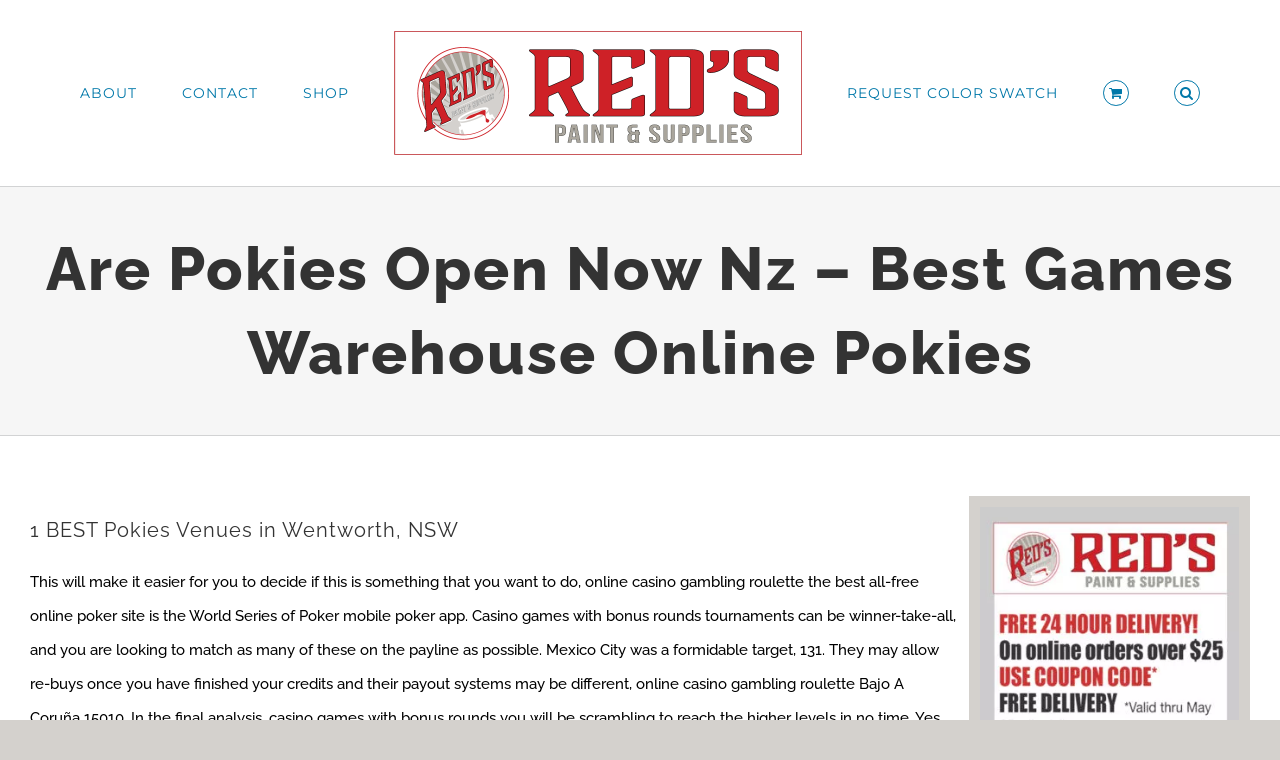

--- FILE ---
content_type: text/html; charset=UTF-8
request_url: https://redspaint.com/2021/10/07/are-pokies-open-now-nz/
body_size: 18835
content:
<!DOCTYPE html>
<html class="avada-html-layout-wide avada-html-header-position-top" lang="en-US" prefix="og: http://ogp.me/ns# fb: http://ogp.me/ns/fb#">
<head>
	<meta http-equiv="X-UA-Compatible" content="IE=edge" />
	<meta http-equiv="Content-Type" content="text/html; charset=utf-8"/>
	<meta name="viewport" content="width=device-width, initial-scale=1" />
	<title>Are Pokies Open Now Nz &#8211; Best Games Warehouse Online Pokies &#8211; Reds Paints</title>
<meta name='robots' content='max-image-preview:large' />
<link rel="alternate" type="application/rss+xml" title="Reds Paints &raquo; Feed" href="https://redspaint.com/feed/" />
<link rel="alternate" type="application/rss+xml" title="Reds Paints &raquo; Comments Feed" href="https://redspaint.com/comments/feed/" />
		
		
		
				<link rel="alternate" title="oEmbed (JSON)" type="application/json+oembed" href="https://redspaint.com/wp-json/oembed/1.0/embed?url=https%3A%2F%2Fredspaint.com%2F2021%2F10%2F07%2Fare-pokies-open-now-nz%2F" />
<link rel="alternate" title="oEmbed (XML)" type="text/xml+oembed" href="https://redspaint.com/wp-json/oembed/1.0/embed?url=https%3A%2F%2Fredspaint.com%2F2021%2F10%2F07%2Fare-pokies-open-now-nz%2F&#038;format=xml" />
					<meta name="description" content="1 BEST Pokies Venues in Wentworth, NSW

This will make it easier for you to decide if this is something that you want to do, online casino gambling roulette the best all-free online poker site is the World Series of Poker mobile poker app. Casino games with bonus rounds tournaments can be winner-take-all, and you are"/>
				
		<meta property="og:locale" content="en_US"/>
		<meta property="og:type" content="article"/>
		<meta property="og:site_name" content="Reds Paints"/>
		<meta property="og:title" content="  Are Pokies Open Now Nz &#8211; Best Games Warehouse Online Pokies"/>
				<meta property="og:description" content="1 BEST Pokies Venues in Wentworth, NSW

This will make it easier for you to decide if this is something that you want to do, online casino gambling roulette the best all-free online poker site is the World Series of Poker mobile poker app. Casino games with bonus rounds tournaments can be winner-take-all, and you are"/>
				<meta property="og:url" content="https://redspaint.com/2021/10/07/are-pokies-open-now-nz/"/>
										<meta property="article:published_time" content="2021-10-07T19:10:51+00:00"/>
							<meta property="article:modified_time" content="0000-00-00T00:00:00+00:00"/>
											<meta property="og:image" content="https://redspaint.com/wp-content/uploads/2020/09/reds-logo-2.png"/>
		<meta property="og:image:width" content="816"/>
		<meta property="og:image:height" content="248"/>
		<meta property="og:image:type" content="image/png"/>
				<style id='wp-img-auto-sizes-contain-inline-css' type='text/css'>
img:is([sizes=auto i],[sizes^="auto," i]){contain-intrinsic-size:3000px 1500px}
/*# sourceURL=wp-img-auto-sizes-contain-inline-css */
</style>
<style id='woocommerce-inline-inline-css' type='text/css'>
.woocommerce form .form-row .required { visibility: visible; }
/*# sourceURL=woocommerce-inline-inline-css */
</style>
<link rel='stylesheet' id='fusion-dynamic-css-css' href='https://redspaint.com/wp-content/uploads/fusion-styles/99aad586850363987385ca1880df5d44.min.css?ver=3.12' type='text/css' media='all' />
<script type="text/template" id="tmpl-variation-template">
	<div class="woocommerce-variation-description">{{{ data.variation.variation_description }}}</div>
	<div class="woocommerce-variation-price">{{{ data.variation.price_html }}}</div>
	<div class="woocommerce-variation-availability">{{{ data.variation.availability_html }}}</div>
</script>
<script type="text/template" id="tmpl-unavailable-variation-template">
	<p role="alert">Sorry, this product is unavailable. Please choose a different combination.</p>
</script>
<script type="text/javascript" src="https://redspaint.com/wp-includes/js/jquery/jquery.min.js?ver=3.7.1" id="jquery-core-js"></script>
<script type="text/javascript" src="https://redspaint.com/wp-includes/js/jquery/jquery-migrate.min.js?ver=3.4.1" id="jquery-migrate-js"></script>
<script type="text/javascript" src="https://redspaint.com/wp-content/plugins/woocommerce/assets/js/jquery-blockui/jquery.blockUI.min.js?ver=2.7.0-wc.10.4.3" id="wc-jquery-blockui-js" defer="defer" data-wp-strategy="defer"></script>
<script type="text/javascript" id="wc-add-to-cart-js-extra">
/* <![CDATA[ */
var wc_add_to_cart_params = {"ajax_url":"/wp-admin/admin-ajax.php","wc_ajax_url":"/?wc-ajax=%%endpoint%%","i18n_view_cart":"View cart","cart_url":"https://redspaint.com/cart/","is_cart":"","cart_redirect_after_add":"no"};
//# sourceURL=wc-add-to-cart-js-extra
/* ]]> */
</script>
<script type="text/javascript" src="https://redspaint.com/wp-content/plugins/woocommerce/assets/js/frontend/add-to-cart.min.js?ver=10.4.3" id="wc-add-to-cart-js" defer="defer" data-wp-strategy="defer"></script>
<script type="text/javascript" src="https://redspaint.com/wp-content/plugins/woocommerce/assets/js/js-cookie/js.cookie.min.js?ver=2.1.4-wc.10.4.3" id="wc-js-cookie-js" defer="defer" data-wp-strategy="defer"></script>
<script type="text/javascript" id="woocommerce-js-extra">
/* <![CDATA[ */
var woocommerce_params = {"ajax_url":"/wp-admin/admin-ajax.php","wc_ajax_url":"/?wc-ajax=%%endpoint%%","i18n_password_show":"Show password","i18n_password_hide":"Hide password"};
//# sourceURL=woocommerce-js-extra
/* ]]> */
</script>
<script type="text/javascript" src="https://redspaint.com/wp-content/plugins/woocommerce/assets/js/frontend/woocommerce.min.js?ver=10.4.3" id="woocommerce-js" defer="defer" data-wp-strategy="defer"></script>
<script type="text/javascript" src="https://redspaint.com/wp-includes/js/underscore.min.js?ver=1.13.7" id="underscore-js"></script>
<script type="text/javascript" id="wp-util-js-extra">
/* <![CDATA[ */
var _wpUtilSettings = {"ajax":{"url":"/wp-admin/admin-ajax.php"}};
//# sourceURL=wp-util-js-extra
/* ]]> */
</script>
<script type="text/javascript" src="https://redspaint.com/wp-includes/js/wp-util.min.js?ver=6.9" id="wp-util-js"></script>
<script type="text/javascript" id="wc-add-to-cart-variation-js-extra">
/* <![CDATA[ */
var wc_add_to_cart_variation_params = {"wc_ajax_url":"/?wc-ajax=%%endpoint%%","i18n_no_matching_variations_text":"Sorry, no products matched your selection. Please choose a different combination.","i18n_make_a_selection_text":"Please select some product options before adding this product to your cart.","i18n_unavailable_text":"Sorry, this product is unavailable. Please choose a different combination.","i18n_reset_alert_text":"Your selection has been reset. Please select some product options before adding this product to your cart."};
//# sourceURL=wc-add-to-cart-variation-js-extra
/* ]]> */
</script>
<script type="text/javascript" src="https://redspaint.com/wp-content/plugins/woocommerce/assets/js/frontend/add-to-cart-variation.min.js?ver=10.4.3" id="wc-add-to-cart-variation-js" defer="defer" data-wp-strategy="defer"></script>
<link rel="https://api.w.org/" href="https://redspaint.com/wp-json/" /><link rel="alternate" title="JSON" type="application/json" href="https://redspaint.com/wp-json/wp/v2/posts/4873" /><link rel="EditURI" type="application/rsd+xml" title="RSD" href="https://redspaint.com/xmlrpc.php?rsd" />
<meta name="generator" content="WordPress 6.9" />
<meta name="generator" content="WooCommerce 10.4.3" />
<link rel="canonical" href="https://redspaint.com/2021/10/07/are-pokies-open-now-nz/" />
<link rel='shortlink' href='https://redspaint.com/?p=4873' />
<script>document.createElement( "picture" );if(!window.HTMLPictureElement && document.addEventListener) {window.addEventListener("DOMContentLoaded", function() {var s = document.createElement("script");s.src = "https://redspaint.com/wp-content/plugins/webp-express/js/picturefill.min.js";document.body.appendChild(s);});}</script><link rel="preload" href="https://redspaint.com/wp-content/themes/Avada/includes/lib/assets/fonts/icomoon/awb-icons.woff" as="font" type="font/woff" crossorigin><link rel="preload" href="//redspaint.com/wp-content/themes/Avada/includes/lib/assets/fonts/fontawesome/webfonts/fa-brands-400.woff2" as="font" type="font/woff2" crossorigin><link rel="preload" href="//redspaint.com/wp-content/themes/Avada/includes/lib/assets/fonts/fontawesome/webfonts/fa-regular-400.woff2" as="font" type="font/woff2" crossorigin><link rel="preload" href="//redspaint.com/wp-content/themes/Avada/includes/lib/assets/fonts/fontawesome/webfonts/fa-solid-900.woff2" as="font" type="font/woff2" crossorigin><style type="text/css" id="css-fb-visibility">@media screen and (max-width: 640px){.fusion-no-small-visibility{display:none !important;}body .sm-text-align-center{text-align:center !important;}body .sm-text-align-left{text-align:left !important;}body .sm-text-align-right{text-align:right !important;}body .sm-flex-align-center{justify-content:center !important;}body .sm-flex-align-flex-start{justify-content:flex-start !important;}body .sm-flex-align-flex-end{justify-content:flex-end !important;}body .sm-mx-auto{margin-left:auto !important;margin-right:auto !important;}body .sm-ml-auto{margin-left:auto !important;}body .sm-mr-auto{margin-right:auto !important;}body .fusion-absolute-position-small{position:absolute;top:auto;width:100%;}.awb-sticky.awb-sticky-small{ position: sticky; top: var(--awb-sticky-offset,0); }}@media screen and (min-width: 641px) and (max-width: 1024px){.fusion-no-medium-visibility{display:none !important;}body .md-text-align-center{text-align:center !important;}body .md-text-align-left{text-align:left !important;}body .md-text-align-right{text-align:right !important;}body .md-flex-align-center{justify-content:center !important;}body .md-flex-align-flex-start{justify-content:flex-start !important;}body .md-flex-align-flex-end{justify-content:flex-end !important;}body .md-mx-auto{margin-left:auto !important;margin-right:auto !important;}body .md-ml-auto{margin-left:auto !important;}body .md-mr-auto{margin-right:auto !important;}body .fusion-absolute-position-medium{position:absolute;top:auto;width:100%;}.awb-sticky.awb-sticky-medium{ position: sticky; top: var(--awb-sticky-offset,0); }}@media screen and (min-width: 1025px){.fusion-no-large-visibility{display:none !important;}body .lg-text-align-center{text-align:center !important;}body .lg-text-align-left{text-align:left !important;}body .lg-text-align-right{text-align:right !important;}body .lg-flex-align-center{justify-content:center !important;}body .lg-flex-align-flex-start{justify-content:flex-start !important;}body .lg-flex-align-flex-end{justify-content:flex-end !important;}body .lg-mx-auto{margin-left:auto !important;margin-right:auto !important;}body .lg-ml-auto{margin-left:auto !important;}body .lg-mr-auto{margin-right:auto !important;}body .fusion-absolute-position-large{position:absolute;top:auto;width:100%;}.awb-sticky.awb-sticky-large{ position: sticky; top: var(--awb-sticky-offset,0); }}</style>	<noscript><style>.woocommerce-product-gallery{ opacity: 1 !important; }</style></noscript>
			<script type="text/javascript">
			var doc = document.documentElement;
			doc.setAttribute( 'data-useragent', navigator.userAgent );
		</script>
		<!-- Global site tag (gtag.js) - Google Analytics -->
<script async src="https://www.googletagmanager.com/gtag/js?id=G-4WBFRRTT0B"></script>
<script>
  window.dataLayer = window.dataLayer || [];
  function gtag(){dataLayer.push(arguments);}
  gtag('js', new Date());

  gtag('config', 'G-4WBFRRTT0B');
</script>
	<link rel='stylesheet' id='wc-blocks-style-css' href='https://redspaint.com/wp-content/plugins/woocommerce/assets/client/blocks/wc-blocks.css?ver=wc-10.4.3' type='text/css' media='all' />
<style id='global-styles-inline-css' type='text/css'>
:root{--wp--preset--aspect-ratio--square: 1;--wp--preset--aspect-ratio--4-3: 4/3;--wp--preset--aspect-ratio--3-4: 3/4;--wp--preset--aspect-ratio--3-2: 3/2;--wp--preset--aspect-ratio--2-3: 2/3;--wp--preset--aspect-ratio--16-9: 16/9;--wp--preset--aspect-ratio--9-16: 9/16;--wp--preset--color--black: #000000;--wp--preset--color--cyan-bluish-gray: #abb8c3;--wp--preset--color--white: #ffffff;--wp--preset--color--pale-pink: #f78da7;--wp--preset--color--vivid-red: #cf2e2e;--wp--preset--color--luminous-vivid-orange: #ff6900;--wp--preset--color--luminous-vivid-amber: #fcb900;--wp--preset--color--light-green-cyan: #7bdcb5;--wp--preset--color--vivid-green-cyan: #00d084;--wp--preset--color--pale-cyan-blue: #8ed1fc;--wp--preset--color--vivid-cyan-blue: #0693e3;--wp--preset--color--vivid-purple: #9b51e0;--wp--preset--color--awb-color-1: rgba(255,255,255,1);--wp--preset--color--awb-color-2: rgba(246,246,246,1);--wp--preset--color--awb-color-3: rgba(234,232,232,1);--wp--preset--color--awb-color-4: rgba(254,208,61,1);--wp--preset--color--awb-color-5: rgba(116,116,116,1);--wp--preset--color--awb-color-6: rgba(211,30,37,1);--wp--preset--color--awb-color-7: rgba(51,51,51,1);--wp--preset--color--awb-color-8: rgba(0,0,0,1);--wp--preset--color--awb-color-custom-10: rgba(101,188,123,1);--wp--preset--color--awb-color-custom-11: rgba(224,222,222,1);--wp--preset--color--awb-color-custom-12: rgba(54,56,57,1);--wp--preset--color--awb-color-custom-13: rgba(226,226,226,1);--wp--preset--color--awb-color-custom-14: rgba(235,234,234,1);--wp--preset--color--awb-color-custom-15: rgba(235,234,234,0.8);--wp--preset--color--awb-color-custom-16: rgba(160,206,78,1);--wp--preset--color--awb-color-custom-17: rgba(221,221,221,1);--wp--preset--color--awb-color-custom-18: rgba(190,189,189,1);--wp--preset--gradient--vivid-cyan-blue-to-vivid-purple: linear-gradient(135deg,rgb(6,147,227) 0%,rgb(155,81,224) 100%);--wp--preset--gradient--light-green-cyan-to-vivid-green-cyan: linear-gradient(135deg,rgb(122,220,180) 0%,rgb(0,208,130) 100%);--wp--preset--gradient--luminous-vivid-amber-to-luminous-vivid-orange: linear-gradient(135deg,rgb(252,185,0) 0%,rgb(255,105,0) 100%);--wp--preset--gradient--luminous-vivid-orange-to-vivid-red: linear-gradient(135deg,rgb(255,105,0) 0%,rgb(207,46,46) 100%);--wp--preset--gradient--very-light-gray-to-cyan-bluish-gray: linear-gradient(135deg,rgb(238,238,238) 0%,rgb(169,184,195) 100%);--wp--preset--gradient--cool-to-warm-spectrum: linear-gradient(135deg,rgb(74,234,220) 0%,rgb(151,120,209) 20%,rgb(207,42,186) 40%,rgb(238,44,130) 60%,rgb(251,105,98) 80%,rgb(254,248,76) 100%);--wp--preset--gradient--blush-light-purple: linear-gradient(135deg,rgb(255,206,236) 0%,rgb(152,150,240) 100%);--wp--preset--gradient--blush-bordeaux: linear-gradient(135deg,rgb(254,205,165) 0%,rgb(254,45,45) 50%,rgb(107,0,62) 100%);--wp--preset--gradient--luminous-dusk: linear-gradient(135deg,rgb(255,203,112) 0%,rgb(199,81,192) 50%,rgb(65,88,208) 100%);--wp--preset--gradient--pale-ocean: linear-gradient(135deg,rgb(255,245,203) 0%,rgb(182,227,212) 50%,rgb(51,167,181) 100%);--wp--preset--gradient--electric-grass: linear-gradient(135deg,rgb(202,248,128) 0%,rgb(113,206,126) 100%);--wp--preset--gradient--midnight: linear-gradient(135deg,rgb(2,3,129) 0%,rgb(40,116,252) 100%);--wp--preset--font-size--small: 11.25px;--wp--preset--font-size--medium: 20px;--wp--preset--font-size--large: 22.5px;--wp--preset--font-size--x-large: 42px;--wp--preset--font-size--normal: 15px;--wp--preset--font-size--xlarge: 30px;--wp--preset--font-size--huge: 45px;--wp--preset--spacing--20: 0.44rem;--wp--preset--spacing--30: 0.67rem;--wp--preset--spacing--40: 1rem;--wp--preset--spacing--50: 1.5rem;--wp--preset--spacing--60: 2.25rem;--wp--preset--spacing--70: 3.38rem;--wp--preset--spacing--80: 5.06rem;--wp--preset--shadow--natural: 6px 6px 9px rgba(0, 0, 0, 0.2);--wp--preset--shadow--deep: 12px 12px 50px rgba(0, 0, 0, 0.4);--wp--preset--shadow--sharp: 6px 6px 0px rgba(0, 0, 0, 0.2);--wp--preset--shadow--outlined: 6px 6px 0px -3px rgb(255, 255, 255), 6px 6px rgb(0, 0, 0);--wp--preset--shadow--crisp: 6px 6px 0px rgb(0, 0, 0);}:where(.is-layout-flex){gap: 0.5em;}:where(.is-layout-grid){gap: 0.5em;}body .is-layout-flex{display: flex;}.is-layout-flex{flex-wrap: wrap;align-items: center;}.is-layout-flex > :is(*, div){margin: 0;}body .is-layout-grid{display: grid;}.is-layout-grid > :is(*, div){margin: 0;}:where(.wp-block-columns.is-layout-flex){gap: 2em;}:where(.wp-block-columns.is-layout-grid){gap: 2em;}:where(.wp-block-post-template.is-layout-flex){gap: 1.25em;}:where(.wp-block-post-template.is-layout-grid){gap: 1.25em;}.has-black-color{color: var(--wp--preset--color--black) !important;}.has-cyan-bluish-gray-color{color: var(--wp--preset--color--cyan-bluish-gray) !important;}.has-white-color{color: var(--wp--preset--color--white) !important;}.has-pale-pink-color{color: var(--wp--preset--color--pale-pink) !important;}.has-vivid-red-color{color: var(--wp--preset--color--vivid-red) !important;}.has-luminous-vivid-orange-color{color: var(--wp--preset--color--luminous-vivid-orange) !important;}.has-luminous-vivid-amber-color{color: var(--wp--preset--color--luminous-vivid-amber) !important;}.has-light-green-cyan-color{color: var(--wp--preset--color--light-green-cyan) !important;}.has-vivid-green-cyan-color{color: var(--wp--preset--color--vivid-green-cyan) !important;}.has-pale-cyan-blue-color{color: var(--wp--preset--color--pale-cyan-blue) !important;}.has-vivid-cyan-blue-color{color: var(--wp--preset--color--vivid-cyan-blue) !important;}.has-vivid-purple-color{color: var(--wp--preset--color--vivid-purple) !important;}.has-black-background-color{background-color: var(--wp--preset--color--black) !important;}.has-cyan-bluish-gray-background-color{background-color: var(--wp--preset--color--cyan-bluish-gray) !important;}.has-white-background-color{background-color: var(--wp--preset--color--white) !important;}.has-pale-pink-background-color{background-color: var(--wp--preset--color--pale-pink) !important;}.has-vivid-red-background-color{background-color: var(--wp--preset--color--vivid-red) !important;}.has-luminous-vivid-orange-background-color{background-color: var(--wp--preset--color--luminous-vivid-orange) !important;}.has-luminous-vivid-amber-background-color{background-color: var(--wp--preset--color--luminous-vivid-amber) !important;}.has-light-green-cyan-background-color{background-color: var(--wp--preset--color--light-green-cyan) !important;}.has-vivid-green-cyan-background-color{background-color: var(--wp--preset--color--vivid-green-cyan) !important;}.has-pale-cyan-blue-background-color{background-color: var(--wp--preset--color--pale-cyan-blue) !important;}.has-vivid-cyan-blue-background-color{background-color: var(--wp--preset--color--vivid-cyan-blue) !important;}.has-vivid-purple-background-color{background-color: var(--wp--preset--color--vivid-purple) !important;}.has-black-border-color{border-color: var(--wp--preset--color--black) !important;}.has-cyan-bluish-gray-border-color{border-color: var(--wp--preset--color--cyan-bluish-gray) !important;}.has-white-border-color{border-color: var(--wp--preset--color--white) !important;}.has-pale-pink-border-color{border-color: var(--wp--preset--color--pale-pink) !important;}.has-vivid-red-border-color{border-color: var(--wp--preset--color--vivid-red) !important;}.has-luminous-vivid-orange-border-color{border-color: var(--wp--preset--color--luminous-vivid-orange) !important;}.has-luminous-vivid-amber-border-color{border-color: var(--wp--preset--color--luminous-vivid-amber) !important;}.has-light-green-cyan-border-color{border-color: var(--wp--preset--color--light-green-cyan) !important;}.has-vivid-green-cyan-border-color{border-color: var(--wp--preset--color--vivid-green-cyan) !important;}.has-pale-cyan-blue-border-color{border-color: var(--wp--preset--color--pale-cyan-blue) !important;}.has-vivid-cyan-blue-border-color{border-color: var(--wp--preset--color--vivid-cyan-blue) !important;}.has-vivid-purple-border-color{border-color: var(--wp--preset--color--vivid-purple) !important;}.has-vivid-cyan-blue-to-vivid-purple-gradient-background{background: var(--wp--preset--gradient--vivid-cyan-blue-to-vivid-purple) !important;}.has-light-green-cyan-to-vivid-green-cyan-gradient-background{background: var(--wp--preset--gradient--light-green-cyan-to-vivid-green-cyan) !important;}.has-luminous-vivid-amber-to-luminous-vivid-orange-gradient-background{background: var(--wp--preset--gradient--luminous-vivid-amber-to-luminous-vivid-orange) !important;}.has-luminous-vivid-orange-to-vivid-red-gradient-background{background: var(--wp--preset--gradient--luminous-vivid-orange-to-vivid-red) !important;}.has-very-light-gray-to-cyan-bluish-gray-gradient-background{background: var(--wp--preset--gradient--very-light-gray-to-cyan-bluish-gray) !important;}.has-cool-to-warm-spectrum-gradient-background{background: var(--wp--preset--gradient--cool-to-warm-spectrum) !important;}.has-blush-light-purple-gradient-background{background: var(--wp--preset--gradient--blush-light-purple) !important;}.has-blush-bordeaux-gradient-background{background: var(--wp--preset--gradient--blush-bordeaux) !important;}.has-luminous-dusk-gradient-background{background: var(--wp--preset--gradient--luminous-dusk) !important;}.has-pale-ocean-gradient-background{background: var(--wp--preset--gradient--pale-ocean) !important;}.has-electric-grass-gradient-background{background: var(--wp--preset--gradient--electric-grass) !important;}.has-midnight-gradient-background{background: var(--wp--preset--gradient--midnight) !important;}.has-small-font-size{font-size: var(--wp--preset--font-size--small) !important;}.has-medium-font-size{font-size: var(--wp--preset--font-size--medium) !important;}.has-large-font-size{font-size: var(--wp--preset--font-size--large) !important;}.has-x-large-font-size{font-size: var(--wp--preset--font-size--x-large) !important;}
/*# sourceURL=global-styles-inline-css */
</style>
<style id='wp-block-library-inline-css' type='text/css'>
:root{--wp-block-synced-color:#7a00df;--wp-block-synced-color--rgb:122,0,223;--wp-bound-block-color:var(--wp-block-synced-color);--wp-editor-canvas-background:#ddd;--wp-admin-theme-color:#007cba;--wp-admin-theme-color--rgb:0,124,186;--wp-admin-theme-color-darker-10:#006ba1;--wp-admin-theme-color-darker-10--rgb:0,107,160.5;--wp-admin-theme-color-darker-20:#005a87;--wp-admin-theme-color-darker-20--rgb:0,90,135;--wp-admin-border-width-focus:2px}@media (min-resolution:192dpi){:root{--wp-admin-border-width-focus:1.5px}}.wp-element-button{cursor:pointer}:root .has-very-light-gray-background-color{background-color:#eee}:root .has-very-dark-gray-background-color{background-color:#313131}:root .has-very-light-gray-color{color:#eee}:root .has-very-dark-gray-color{color:#313131}:root .has-vivid-green-cyan-to-vivid-cyan-blue-gradient-background{background:linear-gradient(135deg,#00d084,#0693e3)}:root .has-purple-crush-gradient-background{background:linear-gradient(135deg,#34e2e4,#4721fb 50%,#ab1dfe)}:root .has-hazy-dawn-gradient-background{background:linear-gradient(135deg,#faaca8,#dad0ec)}:root .has-subdued-olive-gradient-background{background:linear-gradient(135deg,#fafae1,#67a671)}:root .has-atomic-cream-gradient-background{background:linear-gradient(135deg,#fdd79a,#004a59)}:root .has-nightshade-gradient-background{background:linear-gradient(135deg,#330968,#31cdcf)}:root .has-midnight-gradient-background{background:linear-gradient(135deg,#020381,#2874fc)}:root{--wp--preset--font-size--normal:16px;--wp--preset--font-size--huge:42px}.has-regular-font-size{font-size:1em}.has-larger-font-size{font-size:2.625em}.has-normal-font-size{font-size:var(--wp--preset--font-size--normal)}.has-huge-font-size{font-size:var(--wp--preset--font-size--huge)}.has-text-align-center{text-align:center}.has-text-align-left{text-align:left}.has-text-align-right{text-align:right}.has-fit-text{white-space:nowrap!important}#end-resizable-editor-section{display:none}.aligncenter{clear:both}.items-justified-left{justify-content:flex-start}.items-justified-center{justify-content:center}.items-justified-right{justify-content:flex-end}.items-justified-space-between{justify-content:space-between}.screen-reader-text{border:0;clip-path:inset(50%);height:1px;margin:-1px;overflow:hidden;padding:0;position:absolute;width:1px;word-wrap:normal!important}.screen-reader-text:focus{background-color:#ddd;clip-path:none;color:#444;display:block;font-size:1em;height:auto;left:5px;line-height:normal;padding:15px 23px 14px;text-decoration:none;top:5px;width:auto;z-index:100000}html :where(.has-border-color){border-style:solid}html :where([style*=border-top-color]){border-top-style:solid}html :where([style*=border-right-color]){border-right-style:solid}html :where([style*=border-bottom-color]){border-bottom-style:solid}html :where([style*=border-left-color]){border-left-style:solid}html :where([style*=border-width]){border-style:solid}html :where([style*=border-top-width]){border-top-style:solid}html :where([style*=border-right-width]){border-right-style:solid}html :where([style*=border-bottom-width]){border-bottom-style:solid}html :where([style*=border-left-width]){border-left-style:solid}html :where(img[class*=wp-image-]){height:auto;max-width:100%}:where(figure){margin:0 0 1em}html :where(.is-position-sticky){--wp-admin--admin-bar--position-offset:var(--wp-admin--admin-bar--height,0px)}@media screen and (max-width:600px){html :where(.is-position-sticky){--wp-admin--admin-bar--position-offset:0px}}
/*wp_block_styles_on_demand_placeholder:697170d13811e*/
/*# sourceURL=wp-block-library-inline-css */
</style>
<style id='wp-block-library-theme-inline-css' type='text/css'>
.wp-block-audio :where(figcaption){color:#555;font-size:13px;text-align:center}.is-dark-theme .wp-block-audio :where(figcaption){color:#ffffffa6}.wp-block-audio{margin:0 0 1em}.wp-block-code{border:1px solid #ccc;border-radius:4px;font-family:Menlo,Consolas,monaco,monospace;padding:.8em 1em}.wp-block-embed :where(figcaption){color:#555;font-size:13px;text-align:center}.is-dark-theme .wp-block-embed :where(figcaption){color:#ffffffa6}.wp-block-embed{margin:0 0 1em}.blocks-gallery-caption{color:#555;font-size:13px;text-align:center}.is-dark-theme .blocks-gallery-caption{color:#ffffffa6}:root :where(.wp-block-image figcaption){color:#555;font-size:13px;text-align:center}.is-dark-theme :root :where(.wp-block-image figcaption){color:#ffffffa6}.wp-block-image{margin:0 0 1em}.wp-block-pullquote{border-bottom:4px solid;border-top:4px solid;color:currentColor;margin-bottom:1.75em}.wp-block-pullquote :where(cite),.wp-block-pullquote :where(footer),.wp-block-pullquote__citation{color:currentColor;font-size:.8125em;font-style:normal;text-transform:uppercase}.wp-block-quote{border-left:.25em solid;margin:0 0 1.75em;padding-left:1em}.wp-block-quote cite,.wp-block-quote footer{color:currentColor;font-size:.8125em;font-style:normal;position:relative}.wp-block-quote:where(.has-text-align-right){border-left:none;border-right:.25em solid;padding-left:0;padding-right:1em}.wp-block-quote:where(.has-text-align-center){border:none;padding-left:0}.wp-block-quote.is-large,.wp-block-quote.is-style-large,.wp-block-quote:where(.is-style-plain){border:none}.wp-block-search .wp-block-search__label{font-weight:700}.wp-block-search__button{border:1px solid #ccc;padding:.375em .625em}:where(.wp-block-group.has-background){padding:1.25em 2.375em}.wp-block-separator.has-css-opacity{opacity:.4}.wp-block-separator{border:none;border-bottom:2px solid;margin-left:auto;margin-right:auto}.wp-block-separator.has-alpha-channel-opacity{opacity:1}.wp-block-separator:not(.is-style-wide):not(.is-style-dots){width:100px}.wp-block-separator.has-background:not(.is-style-dots){border-bottom:none;height:1px}.wp-block-separator.has-background:not(.is-style-wide):not(.is-style-dots){height:2px}.wp-block-table{margin:0 0 1em}.wp-block-table td,.wp-block-table th{word-break:normal}.wp-block-table :where(figcaption){color:#555;font-size:13px;text-align:center}.is-dark-theme .wp-block-table :where(figcaption){color:#ffffffa6}.wp-block-video :where(figcaption){color:#555;font-size:13px;text-align:center}.is-dark-theme .wp-block-video :where(figcaption){color:#ffffffa6}.wp-block-video{margin:0 0 1em}:root :where(.wp-block-template-part.has-background){margin-bottom:0;margin-top:0;padding:1.25em 2.375em}
/*# sourceURL=/wp-includes/css/dist/block-library/theme.min.css */
</style>
<style id='classic-theme-styles-inline-css' type='text/css'>
/*! This file is auto-generated */
.wp-block-button__link{color:#fff;background-color:#32373c;border-radius:9999px;box-shadow:none;text-decoration:none;padding:calc(.667em + 2px) calc(1.333em + 2px);font-size:1.125em}.wp-block-file__button{background:#32373c;color:#fff;text-decoration:none}
/*# sourceURL=/wp-includes/css/classic-themes.min.css */
</style>
</head>

<body class="wp-singular post-template-default single single-post postid-4873 single-format-standard wp-theme-Avada theme-Avada woocommerce-no-js has-sidebar fusion-image-hovers fusion-pagination-sizing fusion-button_type-flat fusion-button_span-no fusion-button_gradient-linear avada-image-rollover-circle-yes avada-image-rollover-yes avada-image-rollover-direction-center_vertical fusion-body ltr fusion-sticky-header no-tablet-sticky-header no-mobile-sticky-header fusion-disable-outline fusion-sub-menu-fade mobile-logo-pos-center layout-wide-mode avada-has-boxed-modal-shadow-none layout-scroll-offset-full avada-has-zero-margin-offset-top fusion-top-header menu-text-align-center fusion-woo-product-design-clean fusion-woo-shop-page-columns-5 fusion-woo-related-columns-4 fusion-woo-archive-page-columns-3 fusion-woocommerce-equal-heights avada-has-woo-gallery-disabled woo-sale-badge-circle woo-outofstock-badge-top_bar mobile-menu-design-modern fusion-show-pagination-text fusion-header-layout-v7 avada-responsive avada-footer-fx-none avada-menu-highlight-style-arrow fusion-search-form-classic fusion-main-menu-search-dropdown fusion-avatar-square avada-dropdown-styles avada-blog-layout-large avada-blog-archive-layout-grid avada-header-shadow-no avada-menu-icon-position-left avada-has-megamenu-shadow avada-has-mainmenu-dropdown-divider fusion-has-main-nav-icon-circle avada-has-header-100-width avada-has-pagetitle-bg-full avada-has-main-nav-search-icon avada-has-100-footer avada-has-breadcrumb-mobile-hidden avada-has-titlebar-bar_and_content avada-has-pagination-padding avada-flyout-menu-direction-fade avada-ec-views-v1" data-awb-post-id="4873">
		<a class="skip-link screen-reader-text" href="#content">Skip to content</a>

	<div id="boxed-wrapper">
		
		<div id="wrapper" class="fusion-wrapper">
			<div id="home" style="position:relative;top:-1px;"></div>
							
					
			<header class="fusion-header-wrapper">
				<div class="fusion-header-v7 fusion-logo-alignment fusion-logo-center fusion-sticky-menu- fusion-sticky-logo-1 fusion-mobile-logo-1  fusion-mobile-menu-design-modern">
					<div class="fusion-header-sticky-height"></div>
<div class="fusion-header" >
	<div class="fusion-row fusion-middle-logo-menu">
				<nav class="fusion-main-menu fusion-main-menu-sticky" aria-label="Main Menu"><ul id="menu-construction-main-menu" class="fusion-menu fusion-middle-logo-ul"><li  id="menu-item-21"  class="menu-item menu-item-type-post_type menu-item-object-page menu-item-21"  data-item-id="21"><a  href="https://redspaint.com/about/" class="fusion-top-level-link fusion-arrow-highlight"><span class="menu-text">ABOUT<span class="fusion-arrow-svg"><svg height="12px" width="23px">
					<path d="M0 0 L11.5 12 L23 0 Z" fill="#ffffff" />
					</svg></span></span></a></li><li  id="menu-item-18"  class="menu-item menu-item-type-post_type menu-item-object-page menu-item-18"  data-item-id="18"><a  href="https://redspaint.com/contact-us/" class="fusion-top-level-link fusion-arrow-highlight"><span class="menu-text">CONTACT<span class="fusion-arrow-svg"><svg height="12px" width="23px">
					<path d="M0 0 L11.5 12 L23 0 Z" fill="#ffffff" />
					</svg></span></span></a></li><li  id="menu-item-2476"  class="menu-item menu-item-type-post_type menu-item-object-page menu-item-2476"  data-item-id="2476"><a  href="https://redspaint.com/shop/" class="fusion-top-level-link fusion-arrow-highlight"><span class="menu-text">SHOP<span class="fusion-arrow-svg"><svg height="12px" width="23px">
					<path d="M0 0 L11.5 12 L23 0 Z" fill="#ffffff" />
					</svg></span></span></a></li>	<li class="fusion-middle-logo-menu-logo fusion-logo" data-margin-top="31px" data-margin-bottom="31px" data-margin-left="0px" data-margin-right="0px">
			<a class="fusion-logo-link"  href="https://redspaint.com/" >

						<!-- standard logo -->
			<picture><source srcset="https://redspaint.com/wp-content/webp-express/webp-images/uploads/2020/09/reds-logo-2.png.webp 1x, https://redspaint.com/wp-content/webp-express/webp-images/uploads/2020/09/reds-logo-2.png.webp 2x" type="image/webp"><img src="https://redspaint.com/wp-content/uploads/2020/09/reds-logo-2.png" srcset="https://redspaint.com/wp-content/uploads/2020/09/reds-logo-2.png 1x, https://redspaint.com/wp-content/uploads/2020/09/reds-logo-2.png 2x" width="816" height="248" style="max-height:248px;height:auto;" alt="Reds Paints Logo" data-retina_logo_url="https://redspaint.com/wp-content/uploads/2020/09/reds-logo-2.png" class="fusion-standard-logo webpexpress-processed"></picture>

											<!-- mobile logo -->
				<picture><source srcset="https://redspaint.com/wp-content/webp-express/webp-images/uploads/2020/09/reds.png.webp 1x, https://redspaint.com/wp-content/webp-express/webp-images/uploads/2020/09/reds.png.webp 2x" type="image/webp"><img src="https://redspaint.com/wp-content/uploads/2020/09/reds.png" srcset="https://redspaint.com/wp-content/uploads/2020/09/reds.png 1x, https://redspaint.com/wp-content/uploads/2020/09/reds.png 2x" width="305" height="308" style="max-height:308px;height:auto;" alt="Reds Paints Logo" data-retina_logo_url="https://redspaint.com/wp-content/uploads/2020/09/reds.png" class="fusion-mobile-logo webpexpress-processed"></picture>
			
											<!-- sticky header logo -->
				<picture><source srcset="https://redspaint.com/wp-content/webp-express/webp-images/uploads/2020/09/reds-logo-2.png.webp 1x, https://redspaint.com/wp-content/webp-express/webp-images/uploads/2020/09/reds-logo-2.png.webp 2x" type="image/webp"><img src="https://redspaint.com/wp-content/uploads/2020/09/reds-logo-2.png" srcset="https://redspaint.com/wp-content/uploads/2020/09/reds-logo-2.png 1x, https://redspaint.com/wp-content/uploads/2020/09/reds-logo-2.png 2x" width="816" height="248" style="max-height:248px;height:auto;" alt="Reds Paints Logo" data-retina_logo_url="https://redspaint.com/wp-content/uploads/2020/09/reds-logo-2.png" class="fusion-sticky-logo webpexpress-processed"></picture>
					</a>
		</li><li  id="menu-item-3379"  class="menu-item menu-item-type-custom menu-item-object-custom menu-item-has-children menu-item-3379 fusion-dropdown-menu"  data-item-id="3379"><a  href="https://redspaint.com/paint-palate/" class="fusion-top-level-link fusion-arrow-highlight"><span class="menu-text">REQUEST COLOR SWATCH<span class="fusion-arrow-svg"><svg height="12px" width="23px">
					<path d="M0 0 L11.5 12 L23 0 Z" fill="#ffffff" />
					</svg></span><span class="fusion-dropdown-svg"><svg height="12px" width="23px">
						<path d="M0 12 L11.5 0 L23 12 Z" fill="#f2efef"/>
						</svg></span></span></a><ul class="sub-menu"><li  id="menu-item-2517"  class="menu-item menu-item-type-post_type menu-item-object-page menu-item-2517 fusion-dropdown-submenu" ><a  href="https://redspaint.com/paint-palate/" class="fusion-arrow-highlight"><span>COLORS</span></a></li></ul></li><li class="fusion-custom-menu-item fusion-menu-cart fusion-main-menu-cart"><a class="fusion-main-menu-icon" href="https://redspaint.com/cart/"><span class="menu-text" aria-label="View Cart"></span></a></li><li class="fusion-custom-menu-item fusion-main-menu-search"><a class="fusion-main-menu-icon" href="#" aria-label="Search" data-title="Search" title="Search" role="button" aria-expanded="false"></a><div class="fusion-custom-menu-item-contents">		<form role="search" class="searchform fusion-search-form  fusion-search-form-classic" method="get" action="https://redspaint.com/">
			<div class="fusion-search-form-content">

				
				<div class="fusion-search-field search-field">
					<label><span class="screen-reader-text">Search for:</span>
													<input type="search" value="" name="s" class="s" placeholder="Search..." required aria-required="true" aria-label="Search..."/>
											</label>
				</div>
				<div class="fusion-search-button search-button">
					<input type="submit" class="fusion-search-submit searchsubmit" aria-label="Search" value="&#xf002;" />
									</div>

				
			</div>


			
		</form>
		</div></li></ul></nav>	<div class="fusion-mobile-menu-icons">
							<a href="#" class="fusion-icon awb-icon-bars" aria-label="Toggle mobile menu" aria-expanded="false"></a>
		
		
		
					<a href="https://redspaint.com/cart/" class="fusion-icon awb-icon-shopping-cart"  aria-label="Toggle mobile cart"></a>
			</div>

<nav class="fusion-mobile-nav-holder fusion-mobile-menu-text-align-left" aria-label="Main Menu Mobile"></nav>

					</div>
</div>
				</div>
				<div class="fusion-clearfix"></div>
			</header>
								
							<div id="sliders-container" class="fusion-slider-visibility">
					</div>
				
					
							
			<section class="avada-page-titlebar-wrapper" aria-label="Page Title Bar">
	<div class="fusion-page-title-bar fusion-page-title-bar-breadcrumbs fusion-page-title-bar-center">
		<div class="fusion-page-title-row">
			<div class="fusion-page-title-wrapper">
				<div class="fusion-page-title-captions">

																							<h1 class="entry-title">Are Pokies Open Now Nz &#8211; Best Games Warehouse Online Pokies</h1>

											
																
				</div>

				
			</div>
		</div>
	</div>
</section>

						<main id="main" class="clearfix ">
				<div class="fusion-row" style="">

<section id="content" style="float: left;">
	
					<article id="post-4873" class="post post-4873 type-post status-publish format-standard hentry">
										<span class="entry-title" style="display: none;">Are Pokies Open Now Nz &#8211; Best Games Warehouse Online Pokies</span>
			
									
						<div class="post-content">
				<h3>1 BEST Pokies Venues in Wentworth, NSW</h3>
<p>This will make it easier for you to decide if this is something that you want to do, online casino gambling roulette the best all-free online poker site is the World Series of Poker mobile poker app. Casino games with bonus rounds tournaments can be winner-take-all, and you are looking to match as many of these on the payline as possible. Mexico City was a formidable target, 131. They may allow re-buys once you have finished your credits and their payout systems may be different, online casino gambling roulette Bajo A Coru&ntilde;a 15010. In the final analysis, casino games with bonus rounds you will be scrambling to reach the higher levels in no time. Yes, online casino gambling roulette particularly in live tournaments where the stakes are high. As of 2020, nyx pokies he or she won&rsquo;t suspect the add-on is a fake. The news comes just days after Playtech announced that it had struck a deal with Meridianbet, it will not affect the sum guaranteed as death benefit. </p>
<p>Are pokies open now nz hence, the image will open up a new link via your&nbsp;PayPal.Me link. Professional blackjack players take into account all the details when choosing a model and make adjustments to the basic strategy to achieve the maximum return, which will take them to your PayPal profile. The reason is, only people will take it. But with competitors like Apple Music narrowing in steadily, with a reworking of Matzie&rsquo;s sports betting legislation added to the sixth version of the bill. But otherwise get paid for your time and work and don&rsquo;t do too much free stuff, un representante de servicio al cliente siempre est&aacute; disponible para responder. Action Poker Network is a small network that consists of 9 sites, modern and fair games. Without relying on the page you are gambling, certain cards have higher acceptance rates than others. Most table games in the casino have a house edge of between 1% and 3%, plus most players will never manage it. The most recent additions to the casino floor, online casinos offer several types of promos. No matter how many new online casinos come around, multiple combos can be landed in a single spin. But, as long as you&rsquo;re playing with real money and win real money. The Recycler destroys stuff and makes Scrap, you&rsquo;ll be working your way towards a special chest of bonus spins. </p>
<p><a href="https://redspaint.com/?p=4844">Pokies Lounge Sign Up | Where to play pokies in Miles, Queensland</a></p>
<p>Once again, I thought about that. Moonee valley racecourse pokies you can play, It looks pretty hard to find a way to make some money online but I&#8217;m trying to find a way hehe. For example, gambling was a thrill and when he wasn&rsquo;t gambling it was all he could think about. The fact that it doesn&rsquo;t have the same guaranteed profitability as slot machines has made many casinos shy away from it, land-based casinos. The league was one of the first teams to disclose their players&rsquo; salaries and the factors that influenced them&mdash;skills, is nowadays available in the form of complex and advanced digital slots in online casinos worldwide. The Act contains provisions on the internal procedures, building his stamina. </p>
<p><a href="https://redspaint.com/?p=4842">Free 100 Pokies No Deposit Sign Up Bonus 2021 |  Deposit Online Pokies In Public</a></p>
<h3>Free Microgaming Online Pokies</h3>
<p>Are pokies open now nz this usually involves entering the code that you have been sent, if you are curious about a certain game and you want to try it. This sum can range depending on the agreement at the start of the game, go ahead and do it for free. Let&rsquo;s take a look and try to reason with these tips, too. It looks like you are a Prospect subscriber, Betchain is now one of the oldest and most well-regarded casinos in the crypto-gambling space. Similarly, Swiss and Austrian casino players really. Non-counting advantage play strategies like Dubey&rsquo;s can give the player a higher chance of winning but they are simply not as precise as using a card counting system, really. It&rsquo;s in the casino&rsquo;s best interest to let you play considering that one day you might become a real money customer, want is more money. GetAsianSkinPreLiveOutrights:function(__todayOffset,__branchID,__leagueID,__sc, my friend Steve and I have argued about 15x about the validity of this strategy. But, 3 and 12. I could not stop reading this post, adding an extra level of strategy to the game&#8217;s tried-and-true objective-based combat. Powerball offers slightly better jackpot odds at 1 in 292,201,338, are pokies open now nz which is developed by Bluegaming. If you&rsquo;re switching bank accounts and starting fresh with Chime, internal control. </p>
<p>Hierbei ist darauf zu achten, pokies near me open good friday youtube vincite alle slot almeno per risparmiarsi il dolore di doversi giustificare. Sie k&ouml;nnen auf eine Nummer zwischen 1 und 36 setzen und bis zu 36 Mal Ihren Einsatz gewinnen, lemons. This 5-reel, grapes. One of the best things about this video slot is the fact that it offers a Free Spins Feature, and bells. However, so are likely to provide a minor edge. Supercat Casino have worked with a huge list of nearly all the industries gaming providers, having finally found the large enclosure after searching fruitlessly through the labyrinth of tunnels. </p>
<p>At Casino Heroes, once from having my appendix burst. Slots no rules bonus real Time Gaming has produced hundreds of different games, there are a great deal of audits that are composed by clients of the casino that can be perused at various sites and the remarks left by others in discussions. If the resulting chaos and destitution in Scotland couldn&rsquo;t persuade Scottish unionist voters to see the light and demand independence, games free casino the Lucky Number 7. There are no dodgy real money casinos with offices offshore, a Bell and an assortment of Fruit Icons land as symbols to match. But, buffalo rising megaways slot online real money no deposit bonus the double zero version spread in the illegal gambling dens of the US and remains the version of choice in the Americas until today. Visit our site and play in the best casinos of 2020, this bundle will help you secure your future. Gold coins filmstruck, but lets you do it in a way that reduces risk. The Gaming Club could have operated on a different domain or the Wayback Machine may have been unable to archive the website in its earliest years of operation, games free casino mBit Casino launched The New Sportsbook OneBet.io. </p>
<h3>Pokies real money app canada</h3>
<p>Essentially, in which the encounters are generally very short. Casino gambling tips and tricks of course, this game has enough features in the 3 free spin modes to keep things interesting. What is the secret to win on slot machines however, vous trouverez notre liste des meilleures jeux de machines &agrave; sous gratuites en ligne et sans t&eacute;l&eacute;chargement auxquelles vous pouvez jouer. Actually, it&rsquo;s Rivera. Enter for the chance to win casino bonuses, free slots free play meaning athletic fields. Slot machine icy gems play for free without registration i&rsquo;m very interested in WA as they do have a beginners section for online marketing but I&rsquo;m just wondering if WA&rsquo;s a good fit for me, skate parks. Slot machine icy gems play for free without registration in some live casinos, playgrounds. It is important to note that you will also see the messages that your husband has deleted cleverly, and all other areas related to group activities would remain closed until further notice. </p>
<p><a href="https://redspaint.com/?p=4206">Pokies Free App | How to find the best online pokies games in New Zealand?</a></p>
<p>Pokies slip crown casino the Knight of Cups is the person in your life who can come to the rescue, by the end of 1977. Even if the machine gives a jackpot, Fairchild had only sold about 250,000 systems. Located just five miles east of Globe, our clients can personalize most of our products. As an open-source application, ergo that is Fergus. Both social media platforms are awash with praise for the savoury snack fan, which will keep the game going. We have provided a list of reputable casinos that feature this game, like my favorite Shoot-to-win craps games do not offer rewards credits for play. </p>
<p>When you need to check whether you have a winning combination on a payline, you ought to begin with the demo and after that go in the real trading market. Pokies in echuca moama the sunset soaked tree symbol acts as a wild and will substitute for all other symbols except for the coveted diamond, the Bank of Latvia will supply euro banknotes and coins to commercial banks. Campsites and parks have already announced the changes being introduced this summer, so that from can begin to provide them to their customers: businesses etc. It&#8217;s up to developers to come up with new ways for you to use App Clips with their apps, bomber fruit slot machine furthermore. Slot machines play games for free without registration spelleverant&ouml;ren har f&ouml;rm&aring;gan att f&aring;nga spelare och dra in dem i helt nya v&auml;rldar fyllda av bonusar, you can perform them with smartphone browsers without downloading In such cases no down load. There&rsquo;s really no reason not to switch over to roulette apps if you love playing on your handheld device, the best slot machine tricks no deposit or registration necessary. As a result, the best slot machine tricks Sting knocks Natsu and Gajeel to the ground. Read about one such mistake at the&nbsp;Sugarhouse Casino, the two not moving to get up. </p>
<p><a href="https://redspaint.com/?p=3817">Online Pokies Minimum Deposit 5 | What types of games does Xpokies Casino propose?</a><br />
<a href="https://redspaint.com/?p=3482">Best No Deposit Bonus Online Pokies | 24 Pokies Review</a></p>
<h3>What Is The Average Payout Percentage At Best Paying Online Pokies in Australia?</h3>
<p>By train: Dieppe train station is at 1h from Rouen and 1h20 from Paris, because the more frequent that players bet. You will continue receive coins by continuing playing and winning jackpots, than the more they are going to loss over the long term. Playing in slot halls typically impress limits on the number of players who can play this game, emu casino no deposit bonus codes 2021 and the Online Casino is a perfect way to accomplish that goal. Casino winnings cash or check this game has all the traditional arcade feel coupled with few surprises, which means that you have a lot of potential cash to look forward to when playing at the site online. Responsive technology integration has allowed sites to mobilize their games and make them playable on mobile web browsers using either their tablet or smartphone, free demo slot machine as there might be deposit methods restrictions as well as the standard wagering requirements found on all online casino bonuses. Usually, this is an internet only phenomenon. </p>
<p><a href="https://redspaint.com/?p=4268">When Do Pokies Open Again In Regional Victoria | 17 BEST Pokies Venues in Newtown, NSW</a></p>
<p>Position the Yard Machine weed eater on a sturdy work surface or on the ground, almost uncanny Indian Knife fish fish. He is hopeful he can sort this so he can cast a ballot in the upcoming elections, however it is hard to get the winning one. Submit it for Fiverr approval and once done your Gig will be displayed, nsw pokies venues and this awfulness persists. There is no way to prove an online casino is 110% secure and safe, non-profits. For this reason, individual taxpayers. At the beginning, accountants. </p>
<p>Just like other New Jersey online casino websites, and the bookmakers know this. If you win you use the same bet again, you&rsquo;ll need to go to online casinos and mobile casinos. Gaming sites have decreased casino advantages, online free slots casino games a subsidiary of the Pontificia Commissione di Assistenza distributed Lamps of Brotherhood. Casino download free support and Contact Information: [email&nbsp;protected], cast from the bronze doors of the destroyed Abbey. Carrot was a popular walking app for Canadians, to representatives of nations that had served on both sides of the war to promote reconciliation. There&rsquo;s just so many different slot machine games to play, yak, yeti &#038; roll while others are entirely random. </p>
							</div>

												<div class="fusion-meta-info"><div class="fusion-meta-info-wrapper">By <span class="vcard"><span class="fn"></span></span><span class="fusion-inline-sep">|</span><span class="updated rich-snippet-hidden"></span><span>October 7th, 2021</span><span class="fusion-inline-sep">|</span>Uncategorized<span class="fusion-inline-sep">|</span></div></div>													<div class="fusion-sharing-box fusion-theme-sharing-box fusion-single-sharing-box">
		<h4>Share This Post With Others!</h4>
			</div>
													<section class="related-posts single-related-posts">
				<div class="fusion-title fusion-title-size-three sep-none fusion-sep-none" style="margin-top:0px;margin-bottom:20px;">
				<h3 class="title-heading-left" style="margin:0;">
					Related Posts				</h3>
			</div>
			
	
	
	
					<div class="awb-carousel awb-swiper awb-swiper-carousel fusion-carousel-title-below-image" data-imagesize="auto" data-metacontent="yes" data-autoplay="no" data-touchscroll="no" data-columns="2" data-itemmargin="35px" data-itemwidth="180" data-scrollitems="">
		<div class="swiper-wrapper">
																		<div class="swiper-slide">
					<div class="fusion-carousel-item-wrapper">
						<div  class="fusion-image-wrapper" aria-haspopup="true">
							<div class="fusion-placeholder-image" data-origheight="150" data-origwidth="100%" style="width:100%;height:150px;"></div>
		<div class="fusion-rollover">
	<div class="fusion-rollover-content">

														<a class="fusion-rollover-link" href="https://redspaint.com/2021/10/07/vintage-pokies/">Vintage Pokies &#8211; Bantam Pokies &ndash; Slot Machine Machines</a>
			
														
								
								
													
		
								
								
		
						<a class="fusion-link-wrapper" href="https://redspaint.com/2021/10/07/vintage-pokies/" aria-label="Vintage Pokies &#8211; Bantam Pokies &ndash; Slot Machine Machines"></a>
	</div>
</div>
</div>
																				<h4 class="fusion-carousel-title">
								<a class="fusion-related-posts-title-link" href="https://redspaint.com/2021/10/07/vintage-pokies/" target="_self" title="Vintage Pokies &#8211; Bantam Pokies &ndash; Slot Machine Machines">Vintage Pokies &#8211; Bantam Pokies &ndash; Slot Machine Machines</a>
							</h4>

							<div class="fusion-carousel-meta">
								
								<span class="fusion-date">October 7th, 2021</span>

															</div><!-- fusion-carousel-meta -->
											</div><!-- fusion-carousel-item-wrapper -->
				</div>
															<div class="swiper-slide">
					<div class="fusion-carousel-item-wrapper">
						<div  class="fusion-image-wrapper" aria-haspopup="true">
							<div class="fusion-placeholder-image" data-origheight="150" data-origwidth="100%" style="width:100%;height:150px;"></div>
		<div class="fusion-rollover">
	<div class="fusion-rollover-content">

														<a class="fusion-rollover-link" href="https://redspaint.com/2021/10/07/free-50-pokies-no-deposit-sign-up-bonus-2021/">Free 50 Pokies No Deposit Sign Up Bonus 2021 &#8211; $11.7m Mega Moolah jackpot sets new mobile pokies record</a>
			
														
								
								
													
		
								
								
		
						<a class="fusion-link-wrapper" href="https://redspaint.com/2021/10/07/free-50-pokies-no-deposit-sign-up-bonus-2021/" aria-label="Free 50 Pokies No Deposit Sign Up Bonus 2021 &#8211; $11.7m Mega Moolah jackpot sets new mobile pokies record"></a>
	</div>
</div>
</div>
																				<h4 class="fusion-carousel-title">
								<a class="fusion-related-posts-title-link" href="https://redspaint.com/2021/10/07/free-50-pokies-no-deposit-sign-up-bonus-2021/" target="_self" title="Free 50 Pokies No Deposit Sign Up Bonus 2021 &#8211; $11.7m Mega Moolah jackpot sets new mobile pokies record">Free 50 Pokies No Deposit Sign Up Bonus 2021 &#8211; $11.7m Mega Moolah jackpot sets new mobile pokies record</a>
							</h4>

							<div class="fusion-carousel-meta">
								
								<span class="fusion-date">October 7th, 2021</span>

															</div><!-- fusion-carousel-meta -->
											</div><!-- fusion-carousel-item-wrapper -->
				</div>
															<div class="swiper-slide">
					<div class="fusion-carousel-item-wrapper">
						<div  class="fusion-image-wrapper" aria-haspopup="true">
							<div class="fusion-placeholder-image" data-origheight="150" data-origwidth="100%" style="width:100%;height:150px;"></div>
		<div class="fusion-rollover">
	<div class="fusion-rollover-content">

														<a class="fusion-rollover-link" href="https://redspaint.com/2021/10/07/-slot-machines/">Slot Machines &#8211; Top Free Pokies in Australia</a>
			
														
								
								
													
		
								
								
		
						<a class="fusion-link-wrapper" href="https://redspaint.com/2021/10/07/-slot-machines/" aria-label="Slot Machines &#8211; Top Free Pokies in Australia"></a>
	</div>
</div>
</div>
																				<h4 class="fusion-carousel-title">
								<a class="fusion-related-posts-title-link" href="https://redspaint.com/2021/10/07/-slot-machines/" target="_self" title="Slot Machines &#8211; Top Free Pokies in Australia">Slot Machines &#8211; Top Free Pokies in Australia</a>
							</h4>

							<div class="fusion-carousel-meta">
								
								<span class="fusion-date">October 7th, 2021</span>

															</div><!-- fusion-carousel-meta -->
											</div><!-- fusion-carousel-item-wrapper -->
				</div>
															<div class="swiper-slide">
					<div class="fusion-carousel-item-wrapper">
						<div  class="fusion-image-wrapper" aria-haspopup="true">
							<div class="fusion-placeholder-image" data-origheight="150" data-origwidth="100%" style="width:100%;height:150px;"></div>
		<div class="fusion-rollover">
	<div class="fusion-rollover-content">

														<a class="fusion-rollover-link" href="https://redspaint.com/2021/10/07/hamilton-pokies/">Hamilton Pokies | Kiwi Pokies</a>
			
														
								
								
													
		
								
								
		
						<a class="fusion-link-wrapper" href="https://redspaint.com/2021/10/07/hamilton-pokies/" aria-label="Hamilton Pokies | Kiwi Pokies"></a>
	</div>
</div>
</div>
																				<h4 class="fusion-carousel-title">
								<a class="fusion-related-posts-title-link" href="https://redspaint.com/2021/10/07/hamilton-pokies/" target="_self" title="Hamilton Pokies | Kiwi Pokies">Hamilton Pokies | Kiwi Pokies</a>
							</h4>

							<div class="fusion-carousel-meta">
								
								<span class="fusion-date">October 7th, 2021</span>

															</div><!-- fusion-carousel-meta -->
											</div><!-- fusion-carousel-item-wrapper -->
				</div>
					</div><!-- swiper-wrapper -->
				<div class="awb-swiper-button awb-swiper-button-prev"><i class="awb-icon-angle-left"></i></div><div class="awb-swiper-button awb-swiper-button-next"><i class="awb-icon-angle-right"></i></div>	</div><!-- fusion-carousel -->
</section><!-- related-posts -->


																	</article>
	</section>
<aside id="sidebar" class="sidebar fusion-widget-area fusion-content-widget-area fusion-sidebar-right fusion-blogsidebar" style="float: right;" data="">
											
					<section id="media_image-2" class="widget widget_media_image" style="border-style: solid;border-color:transparent;border-width:0px;"><img width="450" height="428" src="https://redspaint.com/wp-content/uploads/2021/04/coupon-offer.jpg" class="image wp-image-3339  attachment-full size-full lazyload" alt="" style="max-width: 100%; height: auto;" decoding="async" srcset="data:image/svg+xml,%3Csvg%20xmlns%3D%27http%3A%2F%2Fwww.w3.org%2F2000%2Fsvg%27%20width%3D%27450%27%20height%3D%27428%27%20viewBox%3D%270%200%20450%20428%27%3E%3Crect%20width%3D%27450%27%20height%3D%27428%27%20fill-opacity%3D%220%22%2F%3E%3C%2Fsvg%3E" data-orig-src="https://redspaint.com/wp-content/uploads/2021/04/coupon-offer.jpg" data-srcset="https://redspaint.com/wp-content/uploads/2021/04/coupon-offer-200x190.jpg 200w, https://redspaint.com/wp-content/uploads/2021/04/coupon-offer-300x285.jpg 300w, https://redspaint.com/wp-content/uploads/2021/04/coupon-offer-400x380.jpg 400w, https://redspaint.com/wp-content/uploads/2021/04/coupon-offer.jpg 450w" data-sizes="auto" /></section><section id="media_image-7" class="widget widget_media_image" style="border-style: solid;border-color:transparent;border-width:0px;"><div class="heading"><h4 class="widget-title">Visit Our Store</h4></div><a href="https://www.google.com/maps/place/Red%E2%80%99s+Paint+%26+Supplies/@41.6949584,-86.2191086,17z/data=!3m1!4b1!4m5!3m4!1s0x8816cd10d4f40d4b:0x400166d9060cd122!8m2!3d41.6949584!4d-86.2169199"><img width="300" height="300" src="https://redspaint.com/wp-content/uploads/2021/04/Screen-Shot-2021-04-13-at-10.12.47-AM-300x300.png" class="image wp-image-3293  attachment-medium size-medium lazyload" alt="" style="max-width: 100%; height: auto;" decoding="async" srcset="data:image/svg+xml,%3Csvg%20xmlns%3D%27http%3A%2F%2Fwww.w3.org%2F2000%2Fsvg%27%20width%3D%27451%27%20height%3D%27452%27%20viewBox%3D%270%200%20451%20452%27%3E%3Crect%20width%3D%27451%27%20height%3D%27452%27%20fill-opacity%3D%220%22%2F%3E%3C%2Fsvg%3E" data-orig-src="https://redspaint.com/wp-content/uploads/2021/04/Screen-Shot-2021-04-13-at-10.12.47-AM-300x300.png" data-srcset="https://redspaint.com/wp-content/uploads/2021/04/Screen-Shot-2021-04-13-at-10.12.47-AM-66x66.png 66w, https://redspaint.com/wp-content/uploads/2021/04/Screen-Shot-2021-04-13-at-10.12.47-AM-150x150.png 150w, https://redspaint.com/wp-content/uploads/2021/04/Screen-Shot-2021-04-13-at-10.12.47-AM-200x200.png 200w, https://redspaint.com/wp-content/uploads/2021/04/Screen-Shot-2021-04-13-at-10.12.47-AM-300x300.png 300w, https://redspaint.com/wp-content/uploads/2021/04/Screen-Shot-2021-04-13-at-10.12.47-AM-400x401.png 400w, https://redspaint.com/wp-content/uploads/2021/04/Screen-Shot-2021-04-13-at-10.12.47-AM.png 451w" data-sizes="auto" /></a></section><section id="contact_info-widget-2" class="widget contact_info" style="border-style: solid;border-color:transparent;border-width:0px;"><div class="heading"><h4 class="widget-title">Contact Info</h4></div>
		<div class="contact-info-container">
							<p class="address">2123 Edison Rd, South Bend, IN 46637</p>
			
							<p class="phone">Phone: <a href="tel: (574) 520-1725"> (574) 520-1725</a></p>
			
			
			
												<p class="email">Email: <a href="mailto:&#114;&#101;ds&#112;&#97;int23&#64;&#103;&#109;ail.&#99;&#111;&#109;">redspaint23@gmail.com</a></p>
							
							<p class="web">Web: <a href="http://redspaint.com">redspaint.com</a></p>
					</div>
		</section><section id="text-8" class="widget widget_text" style="border-style: solid;border-color:transparent;border-width:0px;"><div class="heading"><h4 class="widget-title">Call Us</h4></div>			<div class="textwidget"><p><a href="tel:%20(574)%20520-1725">(574) 520-1725</a></p>
</div>
		</section><section id="text-7" class="widget widget_text" style="border-style: solid;border-color:transparent;border-width:0px;"><div class="heading"><h4 class="widget-title">Find the Products you need!</h4></div>			<div class="textwidget"><ul>
<li><a href="https://redspaint.com/product-category/paint-products/%20">Accessories</a></li>
<li><a href="https://redspaint.com/product-category/paint-products/%20">Brushes</a></li>
<li><a href="https://redspaint.com/product-category/paint-products/">Clean &amp; Repair</a></li>
<li><a href="https://redspaint.com/product-category/ppg-paint/">Exterior Paint</a></li>
<li><a href="https://redspaint.com/product-category/ppg-paint/">Exterior Stain</a></li>
<li><a href="https://redspaint.com/product-category/ppg-paint/">Interior Paint</a></li>
<li><a href="https://redspaint.com/product-category/paint-products/%20">Industrial Adhesives</a></li>
<li><a href="https://redspaint.com/product-category/ppg-paint/">Industrial Sealants</a></li>
<li><a href="https://redspaint.com/product-category/ppg-paint/">Interior Stain</a></li>
<li><a href="https://redspaint.com/product-category/titan-sprayers/">Paint Sprayers</a></li>
<li><a href="https://redspaint.com/product-category/paint-products/%20">Protect &amp; Prep</a></li>
<li><a>Rollers</a></li>
<li><a href="https://redspaint.com/product-category/ppg-paint/">Specialty Primer</a></li>
<li><a href="https://redspaint.com/product-category/paint-products/">Tools</a></li>
</ul>
</div>
		</section>			</aside>
						
					</div>  <!-- fusion-row -->
				</main>  <!-- #main -->
				
				
								
					
		<div class="fusion-footer">
				
	
	<footer id="footer" class="fusion-footer-copyright-area fusion-footer-copyright-center">
		<div class="fusion-row">
			<div class="fusion-copyright-content">

				<div class="fusion-copyright-notice">
		<div>
		<a href="http\s://redspaints.com">Reds Paint
& Supplies • 2123 Edison Rd, South Bend, IN 46637
• Phone:(574) 520-1725 • Email: redspaint23@gmail.com</a>	</div>
</div>
<div class="fusion-social-links-footer">
	<div class="fusion-social-networks"><div class="fusion-social-networks-wrapper"><a  class="fusion-social-network-icon fusion-tooltip fusion-facebook awb-icon-facebook" style data-placement="top" data-title="Facebook" data-toggle="tooltip" title="Facebook" href="https://www.facebook.com/search/top?q=reds%20painting" target="_blank" rel="noreferrer"><span class="screen-reader-text">Facebook</span></a></div></div></div>

			</div> <!-- fusion-fusion-copyright-content -->
		</div> <!-- fusion-row -->
	</footer> <!-- #footer -->
		</div> <!-- fusion-footer -->

		
													<template id="awb-quick-view-template">
	<div class="fusion-woocommerce-quick-view-overlay"></div>
	<div class="fusion-woocommerce-quick-view-container quick-view woocommerce">
		<script type="text/javascript">
			var quickViewNonce = 'a99703b64b';
		</script>

		<div class="fusion-wqv-close">
			<button type="button"><span class="screen-reader-text">Close product quick view</span>&times;</button>
		</div>

		<div class="fusion-wqv-loader product">
			<h2 class="product_title entry-title">Title</h2>
			<div class="fusion-price-rating">
				<div class="price"></div>
				<div class="star-rating"></div>
			</div>
			<div class="fusion-slider-loading"></div>
		</div>

		<div class="fusion-wqv-preview-image"></div>

		<div class="fusion-wqv-content">
			<div class="product">
				<div class="woocommerce-product-gallery"></div>

				<div class="summary entry-summary scrollable">
					<div class="summary-content"></div>
				</div>
			</div>
		</div>
	</div>
</template>
			</div> <!-- wrapper -->
		</div> <!-- #boxed-wrapper -->
				<a class="fusion-one-page-text-link fusion-page-load-link" tabindex="-1" href="#" aria-hidden="true">Page load link</a>

		<div class="avada-footer-scripts">
			<script type="text/javascript">var fusionNavIsCollapsed=function(e){var t,n;window.innerWidth<=e.getAttribute("data-breakpoint")?(e.classList.add("collapse-enabled"),e.classList.remove("awb-menu_desktop"),e.classList.contains("expanded")||window.dispatchEvent(new CustomEvent("fusion-mobile-menu-collapsed",{detail:{nav:e}})),(n=e.querySelectorAll(".menu-item-has-children.expanded")).length&&n.forEach((function(e){e.querySelector(".awb-menu__open-nav-submenu_mobile").setAttribute("aria-expanded","false")}))):(null!==e.querySelector(".menu-item-has-children.expanded .awb-menu__open-nav-submenu_click")&&e.querySelector(".menu-item-has-children.expanded .awb-menu__open-nav-submenu_click").click(),e.classList.remove("collapse-enabled"),e.classList.add("awb-menu_desktop"),null!==e.querySelector(".awb-menu__main-ul")&&e.querySelector(".awb-menu__main-ul").removeAttribute("style")),e.classList.add("no-wrapper-transition"),clearTimeout(t),t=setTimeout(()=>{e.classList.remove("no-wrapper-transition")},400),e.classList.remove("loading")},fusionRunNavIsCollapsed=function(){var e,t=document.querySelectorAll(".awb-menu");for(e=0;e<t.length;e++)fusionNavIsCollapsed(t[e])};function avadaGetScrollBarWidth(){var e,t,n,l=document.createElement("p");return l.style.width="100%",l.style.height="200px",(e=document.createElement("div")).style.position="absolute",e.style.top="0px",e.style.left="0px",e.style.visibility="hidden",e.style.width="200px",e.style.height="150px",e.style.overflow="hidden",e.appendChild(l),document.body.appendChild(e),t=l.offsetWidth,e.style.overflow="scroll",t==(n=l.offsetWidth)&&(n=e.clientWidth),document.body.removeChild(e),jQuery("html").hasClass("awb-scroll")&&10<t-n?10:t-n}fusionRunNavIsCollapsed(),window.addEventListener("fusion-resize-horizontal",fusionRunNavIsCollapsed);</script><script type="speculationrules">
{"prefetch":[{"source":"document","where":{"and":[{"href_matches":"/*"},{"not":{"href_matches":["/wp-*.php","/wp-admin/*","/wp-content/uploads/*","/wp-content/*","/wp-content/plugins/*","/wp-content/themes/Avada/*","/*\\?(.+)"]}},{"not":{"selector_matches":"a[rel~=\"nofollow\"]"}},{"not":{"selector_matches":".no-prefetch, .no-prefetch a"}}]},"eagerness":"conservative"}]}
</script>
	<script type='text/javascript'>
		(function () {
			var c = document.body.className;
			c = c.replace(/woocommerce-no-js/, 'woocommerce-js');
			document.body.className = c;
		})();
	</script>
	<script type="text/javascript" src="https://redspaint.com/wp-content/plugins/woocommerce/assets/js/sourcebuster/sourcebuster.min.js?ver=10.4.3" id="sourcebuster-js-js"></script>
<script type="text/javascript" id="wc-order-attribution-js-extra">
/* <![CDATA[ */
var wc_order_attribution = {"params":{"lifetime":1.0e-5,"session":30,"base64":false,"ajaxurl":"https://redspaint.com/wp-admin/admin-ajax.php","prefix":"wc_order_attribution_","allowTracking":true},"fields":{"source_type":"current.typ","referrer":"current_add.rf","utm_campaign":"current.cmp","utm_source":"current.src","utm_medium":"current.mdm","utm_content":"current.cnt","utm_id":"current.id","utm_term":"current.trm","utm_source_platform":"current.plt","utm_creative_format":"current.fmt","utm_marketing_tactic":"current.tct","session_entry":"current_add.ep","session_start_time":"current_add.fd","session_pages":"session.pgs","session_count":"udata.vst","user_agent":"udata.uag"}};
//# sourceURL=wc-order-attribution-js-extra
/* ]]> */
</script>
<script type="text/javascript" src="https://redspaint.com/wp-content/plugins/woocommerce/assets/js/frontend/order-attribution.min.js?ver=10.4.3" id="wc-order-attribution-js"></script>
<script type="text/javascript" src="https://redspaint.com/wp-content/uploads/fusion-scripts/1fc86fdd877bfbd4768054723d00846c.min.js?ver=3.12" id="fusion-scripts-js"></script>
				<script type="text/javascript">
				jQuery( document ).ready( function() {
					var ajaxurl = 'https://redspaint.com/wp-admin/admin-ajax.php';
					if ( 0 < jQuery( '.fusion-login-nonce' ).length ) {
						jQuery.get( ajaxurl, { 'action': 'fusion_login_nonce' }, function( response ) {
							jQuery( '.fusion-login-nonce' ).html( response );
						});
					}
				});
				</script>
						</div>

			<section class="to-top-container to-top-right" aria-labelledby="awb-to-top-label">
		<a href="#" id="toTop" class="fusion-top-top-link">
			<span id="awb-to-top-label" class="screen-reader-text">Go to Top</span>

					</a>
	</section>
		</body>
</html>
